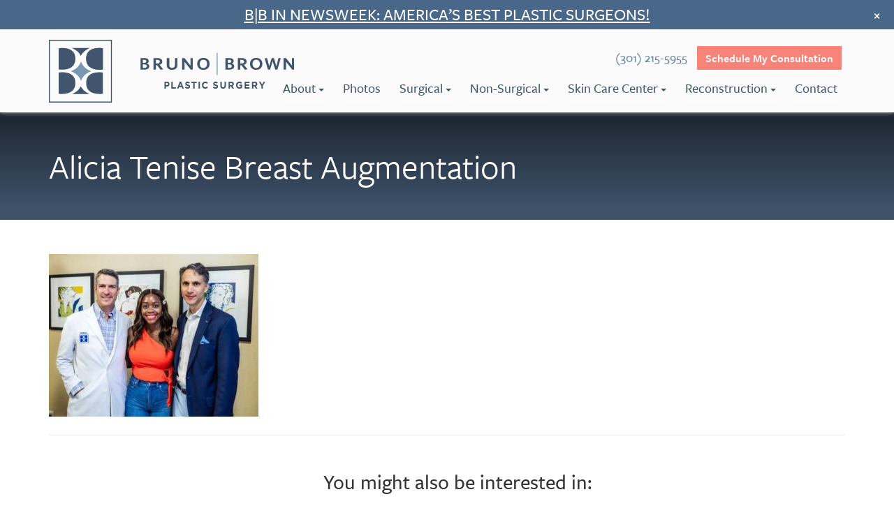

--- FILE ---
content_type: text/html; charset=UTF-8
request_url: https://www.brunobrownplasticsurgery.com/treatment/body-contouring-procedures/labiaplasty-dc/alicia-tenise-1-2/
body_size: 10556
content:
<!DOCTYPE html>
<html lang="en-US" prefix="og: https://ogp.me/ns#">
<head>
<meta charset="UTF-8">
	<meta name='viewport' content='width=device-width, maximum-scale=1.0, minimum-scale=1.0, initial-scale=1.0' />
<link rel="profile" href="http://gmpg.org/xfn/11">
  		<link rel="icon" type="image/png" href="/wp-content/themes/bbps/img/favicon.png">

<link rel="pingback" href="https://www.brunobrownplasticsurgery.com/xmlrpc.php">
<!--[if lt IE 9]>
<script src="https://www.brunobrownplasticsurgery.com/wp-content/themes/bbps/js/html5.js" type="text/javascript"></script>
<script src="//cdn.jsdelivr.net/respond/1.4.2/respond.min.js"></script>
<![endif]-->







	<style>img:is([sizes="auto" i], [sizes^="auto," i]) { contain-intrinsic-size: 3000px 1500px }</style>
	
<!-- Search Engine Optimization by Rank Math PRO - https://rankmath.com/ -->
<title>Alicia Tenise Breast Augmentation - Bruno|Brown Plastic Surgery</title><link rel="preload" href="/wp-content/themes/bbps/img/logo-blue.svg" as="image" fetchpriority="high" /><link rel="preload" href="https://www.brunobrownplasticsurgery.com/wp-content/uploads/2025/09/bb25-2.webp" as="image" fetchpriority="high" /><link rel="preload" href="https://www.brunobrownplasticsurgery.com/wp-content/uploads/2019/10/Alicia-Tenise-1-300x233.jpg" as="image" imagesrcset="https://www.brunobrownplasticsurgery.com/wp-content/uploads/2019/10/Alicia-Tenise-1-300x233.jpg 300w, https://www.brunobrownplasticsurgery.com/wp-content/uploads/2019/10/Alicia-Tenise-1.jpg 450w" imagesizes="(max-width: 300px) 100vw, 300px" fetchpriority="high" />
<meta name="robots" content="follow, noindex"/>
<meta property="og:locale" content="en_US" />
<meta property="og:type" content="article" />
<meta property="og:title" content="Alicia Tenise Breast Augmentation - Bruno|Brown Plastic Surgery" />
<meta property="og:url" content="https://www.brunobrownplasticsurgery.com/treatment/body-contouring-procedures/labiaplasty-dc/alicia-tenise-1-2/" />
<meta property="og:site_name" content="Bruno|Brown Plastic Surgery" />
<meta property="article:publisher" content="https://www.facebook.com/brunobrownplasticsurgery/" />
<meta property="og:updated_time" content="2020-03-12T19:41:34-04:00" />
<meta property="og:image" content="https://www.brunobrownplasticsurgery.com/wp-content/uploads/2019/10/Alicia-Tenise-1.jpg" />
<meta property="og:image:secure_url" content="https://www.brunobrownplasticsurgery.com/wp-content/uploads/2019/10/Alicia-Tenise-1.jpg" />
<meta property="og:image:width" content="450" />
<meta property="og:image:height" content="350" />
<meta property="og:image:alt" content="Alicia Tenise Breast Augmentation" />
<meta property="og:image:type" content="image/jpeg" />
<meta name="twitter:card" content="summary_large_image" />
<meta name="twitter:title" content="Alicia Tenise Breast Augmentation - Bruno|Brown Plastic Surgery" />
<meta name="twitter:site" content="@brunobrownps" />
<meta name="twitter:creator" content="@brunobrownps" />
<meta name="twitter:image" content="https://www.brunobrownplasticsurgery.com/wp-content/uploads/2019/10/Alicia-Tenise-1.jpg" />
<script type="application/ld+json" class="rank-math-schema-pro">{"@context":"https://schema.org","@graph":[{"@type":"Physician","name":"Bruno|Brown Plastic Surgery","medicalSpecialty":"Plastic Surgery","telephone":"+1(301) 215-5955","address":{"@type":"PostalAddress","addressLocality":"Chevy Chase","addressRegion":"MD","postalCode":"20815","streetAddress":"5454 Wisconsin Ave #1210","addressCountry":"US"},"areaServed":[{"@type":"City","name":"Washington, D.C.","sameAs":"https://en.wikipedia.org/wiki/Washington%2C_D.C."},{"@type":"City","name":"Tysons, Virginia","sameAs":"https://en.wikipedia.org/wiki/Glen_Burnie,_Maryland"},{"@type":"City","name":"Glen Burnie, Maryland"},{"@type":"City","name":"Bethesda, Maryland","sameAs":"https://en.wikipedia.org/wiki/Bethesda,_Maryland"},{"@type":"City","name":"Rockville, Maryland","sameAs":"https://en.wikipedia.org/wiki/Rockville,_Maryland"},{"@type":"City","name":"Potomac, Maryland","sameAS":"https://en.wikipedia.org/wiki/Potomac,_Maryland"},{"@type":"City","name":"McLean, Virginia","sameAs":"https://en.wikipedia.org/wiki/McLean,_Virginia"}],"location":[{"@type":"MedicalClinic","name":"Bruno|Brown Plastic Surgery","address":{"@type":"PostalAddress","addressLocality":"Chevy Chase","addressRegion":"MD","postalCode":"20815","streetAddress":"5454 Wisconsin Ave #1210","addressCountry":"US"},"telephone":"(301) 215-5955"},{"@type":"MedicalClinic","name":"Bruno|Brown Plastic Surgery","address":{"@type":"PostalAddress","addressLocality":"Tysons","addressRegion":"VA","postalCode":"22812","streetAddress":"8100 Boone Blvd Suite 720","addressCountry":"US"},"telephone":"(703) 454-5544"},{"@type":"MedicalClinic","name":"Bruno|Brown Plastic Surgery","address":{"@type":"PostalAddress","addressLocality":"Glen Burnie","addressRegion":"MD","postalCode":"21061","streetAddress":"203 Hospital Dr B100","addressCountry":"US"},"telephone":"(301) 215-5955"},{"@type":"MedicalClinic","name":"Bruno|Brown Plastic Surgery","address":{"@type":"PostalAddress","addressLocality":"Washington","addressRegion":"DC","postalCode":"20016","streetAddress":"5255 Loughboro Rd NW","addressCountry":"US"},"telephone":"(301) 215-5955"}],"aggregateRating":{"@type":"AggregateRating","ratingValue":"4.9","reviewCount":"69"}},{"@type":"Organization","@id":"https://www.brunobrownplasticsurgery.com/#organization","name":"Bruno|Brown Plastic Surgery","url":"https://www.brunobrownplasticsurgery.com","sameAs":["https://www.facebook.com/brunobrownplasticsurgery/","https://twitter.com/brunobrownps","https://www.instagram.com/brunobrownplasticsurgery/"],"logo":{"@type":"ImageObject","@id":"https://www.brunobrownplasticsurgery.com/#logo","url":"https://www.brunobrownplasticsurgery.com/wp-content/uploads/2022/12/BB-Logo.jpg","contentUrl":"https://www.brunobrownplasticsurgery.com/wp-content/uploads/2022/12/BB-Logo.jpg","caption":"Bruno|Brown Plastic Surgery","inLanguage":"en-US","width":"267","height":"265"}},{"@type":"WebSite","@id":"https://www.brunobrownplasticsurgery.com/#website","url":"https://www.brunobrownplasticsurgery.com","name":"Bruno|Brown Plastic Surgery","publisher":{"@id":"https://www.brunobrownplasticsurgery.com/#organization"},"inLanguage":"en-US"},{"@type":"WebPage","@id":"https://www.brunobrownplasticsurgery.com/treatment/body-contouring-procedures/labiaplasty-dc/alicia-tenise-1-2/#webpage","url":"https://www.brunobrownplasticsurgery.com/treatment/body-contouring-procedures/labiaplasty-dc/alicia-tenise-1-2/","name":"Alicia Tenise Breast Augmentation - Bruno|Brown Plastic Surgery","datePublished":"2019-10-23T10:48:54-04:00","dateModified":"2020-03-12T19:41:34-04:00","isPartOf":{"@id":"https://www.brunobrownplasticsurgery.com/#website"},"inLanguage":"en-US"}]}</script>
<!-- /Rank Math WordPress SEO plugin -->

<link rel="alternate" type="application/rss+xml" title="Bruno|Brown Plastic Surgery &raquo; Feed" href="https://www.brunobrownplasticsurgery.com/feed/" />
<link rel="alternate" type="application/rss+xml" title="Bruno|Brown Plastic Surgery &raquo; Comments Feed" href="https://www.brunobrownplasticsurgery.com/comments/feed/" />
<link rel='stylesheet' id='sbi_styles-css' href='https://www.brunobrownplasticsurgery.com/wp-content/plugins/instagram-feed/css/sbi-styles.min.css?ver=6.9.1' type='text/css' media='all' />
<link rel='stylesheet' id='wp-block-library-css' href='https://www.brunobrownplasticsurgery.com/wp-includes/css/dist/block-library/style.min.css?ver=6.8.3' type='text/css' media='all' />
<style id='classic-theme-styles-inline-css' type='text/css'>
/*! This file is auto-generated */
.wp-block-button__link{color:#fff;background-color:#32373c;border-radius:9999px;box-shadow:none;text-decoration:none;padding:calc(.667em + 2px) calc(1.333em + 2px);font-size:1.125em}.wp-block-file__button{background:#32373c;color:#fff;text-decoration:none}
</style>
<style id='global-styles-inline-css' type='text/css'>
:root{--wp--preset--aspect-ratio--square: 1;--wp--preset--aspect-ratio--4-3: 4/3;--wp--preset--aspect-ratio--3-4: 3/4;--wp--preset--aspect-ratio--3-2: 3/2;--wp--preset--aspect-ratio--2-3: 2/3;--wp--preset--aspect-ratio--16-9: 16/9;--wp--preset--aspect-ratio--9-16: 9/16;--wp--preset--color--black: #000000;--wp--preset--color--cyan-bluish-gray: #abb8c3;--wp--preset--color--white: #ffffff;--wp--preset--color--pale-pink: #f78da7;--wp--preset--color--vivid-red: #cf2e2e;--wp--preset--color--luminous-vivid-orange: #ff6900;--wp--preset--color--luminous-vivid-amber: #fcb900;--wp--preset--color--light-green-cyan: #7bdcb5;--wp--preset--color--vivid-green-cyan: #00d084;--wp--preset--color--pale-cyan-blue: #8ed1fc;--wp--preset--color--vivid-cyan-blue: #0693e3;--wp--preset--color--vivid-purple: #9b51e0;--wp--preset--gradient--vivid-cyan-blue-to-vivid-purple: linear-gradient(135deg,rgba(6,147,227,1) 0%,rgb(155,81,224) 100%);--wp--preset--gradient--light-green-cyan-to-vivid-green-cyan: linear-gradient(135deg,rgb(122,220,180) 0%,rgb(0,208,130) 100%);--wp--preset--gradient--luminous-vivid-amber-to-luminous-vivid-orange: linear-gradient(135deg,rgba(252,185,0,1) 0%,rgba(255,105,0,1) 100%);--wp--preset--gradient--luminous-vivid-orange-to-vivid-red: linear-gradient(135deg,rgba(255,105,0,1) 0%,rgb(207,46,46) 100%);--wp--preset--gradient--very-light-gray-to-cyan-bluish-gray: linear-gradient(135deg,rgb(238,238,238) 0%,rgb(169,184,195) 100%);--wp--preset--gradient--cool-to-warm-spectrum: linear-gradient(135deg,rgb(74,234,220) 0%,rgb(151,120,209) 20%,rgb(207,42,186) 40%,rgb(238,44,130) 60%,rgb(251,105,98) 80%,rgb(254,248,76) 100%);--wp--preset--gradient--blush-light-purple: linear-gradient(135deg,rgb(255,206,236) 0%,rgb(152,150,240) 100%);--wp--preset--gradient--blush-bordeaux: linear-gradient(135deg,rgb(254,205,165) 0%,rgb(254,45,45) 50%,rgb(107,0,62) 100%);--wp--preset--gradient--luminous-dusk: linear-gradient(135deg,rgb(255,203,112) 0%,rgb(199,81,192) 50%,rgb(65,88,208) 100%);--wp--preset--gradient--pale-ocean: linear-gradient(135deg,rgb(255,245,203) 0%,rgb(182,227,212) 50%,rgb(51,167,181) 100%);--wp--preset--gradient--electric-grass: linear-gradient(135deg,rgb(202,248,128) 0%,rgb(113,206,126) 100%);--wp--preset--gradient--midnight: linear-gradient(135deg,rgb(2,3,129) 0%,rgb(40,116,252) 100%);--wp--preset--font-size--small: 13px;--wp--preset--font-size--medium: 20px;--wp--preset--font-size--large: 36px;--wp--preset--font-size--x-large: 42px;--wp--preset--spacing--20: 0.44rem;--wp--preset--spacing--30: 0.67rem;--wp--preset--spacing--40: 1rem;--wp--preset--spacing--50: 1.5rem;--wp--preset--spacing--60: 2.25rem;--wp--preset--spacing--70: 3.38rem;--wp--preset--spacing--80: 5.06rem;--wp--preset--shadow--natural: 6px 6px 9px rgba(0, 0, 0, 0.2);--wp--preset--shadow--deep: 12px 12px 50px rgba(0, 0, 0, 0.4);--wp--preset--shadow--sharp: 6px 6px 0px rgba(0, 0, 0, 0.2);--wp--preset--shadow--outlined: 6px 6px 0px -3px rgba(255, 255, 255, 1), 6px 6px rgba(0, 0, 0, 1);--wp--preset--shadow--crisp: 6px 6px 0px rgba(0, 0, 0, 1);}:where(.is-layout-flex){gap: 0.5em;}:where(.is-layout-grid){gap: 0.5em;}body .is-layout-flex{display: flex;}.is-layout-flex{flex-wrap: wrap;align-items: center;}.is-layout-flex > :is(*, div){margin: 0;}body .is-layout-grid{display: grid;}.is-layout-grid > :is(*, div){margin: 0;}:where(.wp-block-columns.is-layout-flex){gap: 2em;}:where(.wp-block-columns.is-layout-grid){gap: 2em;}:where(.wp-block-post-template.is-layout-flex){gap: 1.25em;}:where(.wp-block-post-template.is-layout-grid){gap: 1.25em;}.has-black-color{color: var(--wp--preset--color--black) !important;}.has-cyan-bluish-gray-color{color: var(--wp--preset--color--cyan-bluish-gray) !important;}.has-white-color{color: var(--wp--preset--color--white) !important;}.has-pale-pink-color{color: var(--wp--preset--color--pale-pink) !important;}.has-vivid-red-color{color: var(--wp--preset--color--vivid-red) !important;}.has-luminous-vivid-orange-color{color: var(--wp--preset--color--luminous-vivid-orange) !important;}.has-luminous-vivid-amber-color{color: var(--wp--preset--color--luminous-vivid-amber) !important;}.has-light-green-cyan-color{color: var(--wp--preset--color--light-green-cyan) !important;}.has-vivid-green-cyan-color{color: var(--wp--preset--color--vivid-green-cyan) !important;}.has-pale-cyan-blue-color{color: var(--wp--preset--color--pale-cyan-blue) !important;}.has-vivid-cyan-blue-color{color: var(--wp--preset--color--vivid-cyan-blue) !important;}.has-vivid-purple-color{color: var(--wp--preset--color--vivid-purple) !important;}.has-black-background-color{background-color: var(--wp--preset--color--black) !important;}.has-cyan-bluish-gray-background-color{background-color: var(--wp--preset--color--cyan-bluish-gray) !important;}.has-white-background-color{background-color: var(--wp--preset--color--white) !important;}.has-pale-pink-background-color{background-color: var(--wp--preset--color--pale-pink) !important;}.has-vivid-red-background-color{background-color: var(--wp--preset--color--vivid-red) !important;}.has-luminous-vivid-orange-background-color{background-color: var(--wp--preset--color--luminous-vivid-orange) !important;}.has-luminous-vivid-amber-background-color{background-color: var(--wp--preset--color--luminous-vivid-amber) !important;}.has-light-green-cyan-background-color{background-color: var(--wp--preset--color--light-green-cyan) !important;}.has-vivid-green-cyan-background-color{background-color: var(--wp--preset--color--vivid-green-cyan) !important;}.has-pale-cyan-blue-background-color{background-color: var(--wp--preset--color--pale-cyan-blue) !important;}.has-vivid-cyan-blue-background-color{background-color: var(--wp--preset--color--vivid-cyan-blue) !important;}.has-vivid-purple-background-color{background-color: var(--wp--preset--color--vivid-purple) !important;}.has-black-border-color{border-color: var(--wp--preset--color--black) !important;}.has-cyan-bluish-gray-border-color{border-color: var(--wp--preset--color--cyan-bluish-gray) !important;}.has-white-border-color{border-color: var(--wp--preset--color--white) !important;}.has-pale-pink-border-color{border-color: var(--wp--preset--color--pale-pink) !important;}.has-vivid-red-border-color{border-color: var(--wp--preset--color--vivid-red) !important;}.has-luminous-vivid-orange-border-color{border-color: var(--wp--preset--color--luminous-vivid-orange) !important;}.has-luminous-vivid-amber-border-color{border-color: var(--wp--preset--color--luminous-vivid-amber) !important;}.has-light-green-cyan-border-color{border-color: var(--wp--preset--color--light-green-cyan) !important;}.has-vivid-green-cyan-border-color{border-color: var(--wp--preset--color--vivid-green-cyan) !important;}.has-pale-cyan-blue-border-color{border-color: var(--wp--preset--color--pale-cyan-blue) !important;}.has-vivid-cyan-blue-border-color{border-color: var(--wp--preset--color--vivid-cyan-blue) !important;}.has-vivid-purple-border-color{border-color: var(--wp--preset--color--vivid-purple) !important;}.has-vivid-cyan-blue-to-vivid-purple-gradient-background{background: var(--wp--preset--gradient--vivid-cyan-blue-to-vivid-purple) !important;}.has-light-green-cyan-to-vivid-green-cyan-gradient-background{background: var(--wp--preset--gradient--light-green-cyan-to-vivid-green-cyan) !important;}.has-luminous-vivid-amber-to-luminous-vivid-orange-gradient-background{background: var(--wp--preset--gradient--luminous-vivid-amber-to-luminous-vivid-orange) !important;}.has-luminous-vivid-orange-to-vivid-red-gradient-background{background: var(--wp--preset--gradient--luminous-vivid-orange-to-vivid-red) !important;}.has-very-light-gray-to-cyan-bluish-gray-gradient-background{background: var(--wp--preset--gradient--very-light-gray-to-cyan-bluish-gray) !important;}.has-cool-to-warm-spectrum-gradient-background{background: var(--wp--preset--gradient--cool-to-warm-spectrum) !important;}.has-blush-light-purple-gradient-background{background: var(--wp--preset--gradient--blush-light-purple) !important;}.has-blush-bordeaux-gradient-background{background: var(--wp--preset--gradient--blush-bordeaux) !important;}.has-luminous-dusk-gradient-background{background: var(--wp--preset--gradient--luminous-dusk) !important;}.has-pale-ocean-gradient-background{background: var(--wp--preset--gradient--pale-ocean) !important;}.has-electric-grass-gradient-background{background: var(--wp--preset--gradient--electric-grass) !important;}.has-midnight-gradient-background{background: var(--wp--preset--gradient--midnight) !important;}.has-small-font-size{font-size: var(--wp--preset--font-size--small) !important;}.has-medium-font-size{font-size: var(--wp--preset--font-size--medium) !important;}.has-large-font-size{font-size: var(--wp--preset--font-size--large) !important;}.has-x-large-font-size{font-size: var(--wp--preset--font-size--x-large) !important;}
:where(.wp-block-post-template.is-layout-flex){gap: 1.25em;}:where(.wp-block-post-template.is-layout-grid){gap: 1.25em;}
:where(.wp-block-columns.is-layout-flex){gap: 2em;}:where(.wp-block-columns.is-layout-grid){gap: 2em;}
:root :where(.wp-block-pullquote){font-size: 1.5em;line-height: 1.6;}
</style>
<link rel='stylesheet' id='_s-style-css' href='https://www.brunobrownplasticsurgery.com/wp-content/cache/autoptimize/autoptimize_single_0cac9153f175e43df4a1c8b14eca92d5.php?ver=6.8.3' type='text/css' media='all' />
<link rel='stylesheet' id='wp-pagenavi-css' href='https://www.brunobrownplasticsurgery.com/wp-content/cache/autoptimize/autoptimize_single_73d29ecb3ae4eb2b78712fab3a46d32d.php?ver=2.70' type='text/css' media='all' />
<script type="text/javascript" src="https://www.brunobrownplasticsurgery.com/wp-includes/js/jquery/jquery.min.js?ver=3.7.1" id="jquery-core-js"></script>
<script type="text/javascript" src="https://www.brunobrownplasticsurgery.com/wp-includes/js/jquery/jquery-migrate.min.js?ver=3.4.1" id="jquery-migrate-js"></script>
<script type="text/javascript" src="https://www.brunobrownplasticsurgery.com/wp-content/themes/bbps/js/jquery-migrate-1.4.1-wp.js?ver=1.1" id="script4-js"></script>
<style type="text/css">.recentcomments a{display:inline !important;padding:0 !important;margin:0 !important;}</style><noscript><style>.perfmatters-lazy[data-src]{display:none !important;}</style></noscript>
<script src="/wp-content/themes/bbps/js/navigation.js"></script>

<!-- Global site tag (gtag.js) - Google Analytics -->
<script async src="https://www.googletagmanager.com/gtag/js?id=G-23W64WYKW7"></script>
<script>
window.dataLayer = window.dataLayer || [];
function gtag(){dataLayer.push(arguments);}
gtag('js', new Date());

gtag('config', 'G-23W64WYKW7');
</script>


<link rel="stylesheet" href="https://www.brunobrownplasticsurgery.com/wp-content/cache/autoptimize/autoptimize_single_93a9b56a067bd4a589da2dff903dc785.php" />
<link rel="stylesheet" href="https://use.typekit.net/fii1rbf.css">



<script type="text/javascript">
		setTimeout(function(){var a=document.createElement("script");
		var b=document.getElementsByTagName("script")[0];
		a.src=document.location.protocol+"//script.crazyegg.com/pages/scripts/0048/0494.js?"+Math.floor(new Date().getTime()/3600000);
		a.async=true;a.type="text/javascript";b.parentNode.insertBefore(a,b)}, 1);
		</script>
		
		<!-- Facebook Pixel Code -->
		<script>
		!function(f,b,e,v,n,t,s)
		{if(f.fbq)return;n=f.fbq=function(){n.callMethod?n.callMethod.apply(n,arguments):n.queue.push(arguments)};
		if(!f._fbq)f._fbq=n;n.push=n;n.loaded=!0;n.version='2.0';
		n.queue=[];t=b.createElement(e);t.async=!0;
		t.src=v;s=b.getElementsByTagName(e)[0];
		s.parentNode.insertBefore(t,s)}(window,document,'script','https://connect.facebook.net/en_US/fbevents.js');
		fbq('init', '743766736140321');
		fbq('track', 'PageView');
		</script>
		<noscript><img height="1" width="1" src="https://www.facebook.com/tr?id=743766736140321&ev=PageView&noscript=1"/></noscript>
		<!-- End Facebook Pixel Code -->
		
	</head>
	
	

<body class="attachment wp-singular attachment-template-default single single-attachment postid-4040 attachmentid-4040 attachment-jpeg wp-theme-bbps">
<script>
	  (function(i,s,o,g,r,a,m){i['GoogleAnalyticsObject']=r;i[r]=i[r]||function(){
	  (i[r].q=i[r].q||[]).push(arguments)},i[r].l=1*new Date();a=s.createElement(o),
	  m=s.getElementsByTagName(o)[0];a.async=1;a.src=g;m.parentNode.insertBefore(a,m)
	  })(window,document,'script','https://www.google-analytics.com/analytics.js','ga');
	
	  ga('create', 'UA-83351706-1', 'auto');
	  ga('send', 'pageview');
	
	</script>




	
	<header id="masthead" role="banner">
			<a class="skip-link screen-reader-text" href="#content">Skip to content</a>
		
		
		<div class="site-header">
		
			
	<div class="pbanner" id="popupDiv"><h3><span style="text-decoration: underline;"><a href="https://www.brunobrownplasticsurgery.com/dr-bruno-voted-one-of-newsweeks-2025-americas-best-plastic-surgeons/">B|B in Newsweek: America’s Best Plastic Surgeons!</a></span></h3>
	
	<span class="closebtn"><a href="JavaScript:void(0)" id="close">&times;</a></span>
	
	</div>
	
	<script type="text/javascript">
		
		jQuery(document).ready(function() {

		  // If the 'hide cookie is not set we show the message
		  if (!readCookie('hide')) {
		    jQuery('#popupDiv').show();
		  }
		
		  // Add the event that closes the popup and sets the cookie that tells us to
		  // not show it again until one day has passed.
		  jQuery('#close').click(function() {
		    jQuery('#popupDiv').hide();
			jQuery(".page-offset").removeClass("page-offset-banner");
		    createCookie('hide', true, 1)
		    return false;
		  });
		
		});
		
		// ---
		// And some generic cookie logic
		// ---
		function createCookie(name,value,days) {
		  if (days) {
		    var date = new Date();
		    date.setTime(date.getTime()+(days*24*60*60*1000));
		    var expires = "; expires="+date.toGMTString();
		  }
		  else var expires = "";
		  document.cookie = name+"="+value+expires+"; path=/";
		}
		
		function readCookie(name) {
		  var nameEQ = name + "=";
		  var ca = document.cookie.split(';');
		  for(var i=0;i < ca.length;i++) {
		    var c = ca[i];
		    while (c.charAt(0)==' ') c = c.substring(1,c.length);
		    if (c.indexOf(nameEQ) == 0) return c.substring(nameEQ.length,c.length);
		  }
		  return null;
		}
		
		function eraseCookie(name) {
		  createCookie(name,"",-1);
		}
		
	</script>
	
	

	



<div class="mobile-prenav visible-xs">
			<ul class="list-inline">
				<li><a href="/contact/" class="btn-header-coral">Schedule My Consultation</a></li>
				<li class="hsep">|</li>
				<li><a href="tel:+13012155955">(301) 215-5955</a></li>
			</ul>
			
		</div>
		



		<div class="container"><div class="row">
		<div class="col-sm-12">
		
		<div class="site-branding">
			<a href="/" tabindex="2">
				<img data-perfmatters-preload src="/wp-content/themes/bbps/img/logo-blue.svg" alt="Home" />
			</a>
		</div><!-- .site-branding -->
		
		
		<div class="pre-nav">
			
			<ul class="list-inline">
				<li>(301) 215-5955</li>
				<li><a href="/contact/" class="btn-header-coral">Schedule My Consultation</a></li>
			</ul>
			
		</div>
		
		
		<nav id="mm" class="nav-desktop" role="navigation">
			
			<ul>
            
				<li><a tabindex="3" href="#" class="l1-about" onclick="toggler('mw-about');" role="menuitem" aria-haspopup="true" aria-expanded="true">About<span class="caret"></span></a></li>
			
				<li><a tabindex="4" href="/photos/" class="l1-photos">Photos</a></li>

			
				<li><a tabindex="5" href="#" class="l1-surgical" onclick="toggler('mw-surgical');" role="menuitem" aria-haspopup="true" aria-expanded="true">Surgical<span class="caret"></span></a></li>
				
				
				<li><a tabindex="6" href="#" class="l1-nonsurgical" onclick="toggler('mw-nonsurgical');" role="menuitem" aria-haspopup="true" aria-expanded="true">Non-Surgical<span class="caret"></span></a></li>
				
				<li><a tabindex="7" href="#" class="l1-skincare" onclick="toggler('mw-skincare');" role="menuitem" aria-haspopup="true" aria-expanded="true">Skin Care Center<span class="caret"></span></a></li>
				
				<li><a tabindex="8" href="#" class="l1-reconstruction" onclick="toggler('mw-reconstruction');" role="menuitem" aria-haspopup="true" aria-expanded="true">Reconstruction<span class="caret"></span></a></li>							
			
				<li><a tabindex="9" href="/contact/" class="l1-contact">Contact</a></li>
				
			
			
			</ul>
			
			
			

		</nav><!-- #site-navigation -->
		
		



	
		
		</div>
		</div></div>
		
		<div class="menuwrap" id="mw-about" >
							<div class="container">
								<div class="row">
									
									<div class="col-lg-4  col-lg-offset-4 col-sm-12">
										
																				<div class="mm-header">About Us</div>
												
											<div class="mm-sidebar-item"><a href="/about/meet-the-team/" tabindex="4">Meet The Team</a></div>
												
											<div class="mm-sidebar-item"><a href="https://www.brunobrownplasticsurgery.com/about/private-onsite-operating-room/" tabindex="4">Private Operating Room</a></div>
												
											<div class="mm-sidebar-item"><a href="/about/awards-press/" tabindex="4">Awards & Press</a></div>
												
											<div class="mm-sidebar-item"><a href="/blog/" tabindex="4">Blog</a></div>
												
											<div class="mm-sidebar-item"><a href="/about/reviews/" tabindex="4">Reviews</a></div>
												
											<div class="mm-sidebar-item"><a href="/patient-resources/" tabindex="4">Patient Resources</a></div>
																			
									</div>
									
									<div class="col-lg-4 visible-lg">
									
									<img data-perfmatters-preload src="https://www.brunobrownplasticsurgery.com/wp-content/uploads/2025/09/bb25-2.webp" width="100%" style="margin-top: 20px; margin-bottom: 10px;" alt="Voted Top Plastic Surgeons in Washington DC and Northern Virginia" />
									
									<b>Voted <span style="text-decoration: underline;"><a href="https://www.brunobrownplasticsurgery.com/recognized-as-northern-virginia-magazine-top-docs-again/">Northern Virginia Mag Top Docs</a></span> + <a href="https://www.brunobrownplasticsurgery.com/dr-brown-named-2023-top-doctor-by-washingtonian-magazine/"><span style="text-decoration: underline;">Washingtonian Top Docs!</span></a> </b>
									</div>
									
								</div></div></div>
								


		
		
							
			<div class="menuwrap" id="mw-surgical">
							<div class="container">
									<div class="row">
									<div class="col-lg-9 col-lg-offset-3">
									
									<div class="row">									
									<div class="col-sm-12">
									
									<div class="mm-header" style="margin-bottom: 15px;">Surgical</div>

									
									<div class="row">
																											<div class="col-sm-4">
										<a href="/treatment/breast-surgery-procedures/" class="mm-sidebar-title">Breast</a>
																																<div class="mm-sidebar-item"><a href="/treatment/breast-surgery-procedures/breast-augmentation/">Breast Augmentation</a></div>
																						<div class="mm-sidebar-item"><a href="/treatment/breast-surgery-procedures/breast-augmentation-fat-grafting/">Breast Augmentation with Fat Grafting</a></div>
																						<div class="mm-sidebar-item"><a href="/treatment/breast-surgery-procedures/breast-lift/">Breast Lift</a></div>
																						<div class="mm-sidebar-item"><a href="/treatment/breast-surgery-procedures/breast-reduction/">Breast Reduction</a></div>
																						<div class="mm-sidebar-item"><a href="/treatment/breast-surgery-procedures/male-breast-reduction/">Male Breast Reduction (Gynecomastia)</a></div>
																						<div class="mm-sidebar-item"><a href="/treatment/repair-healing/breast-reconstruction/">Breast Reconstruction</a></div>
																																	</div>
																		<div class="col-sm-4">
										<a href="/treatment/body-contouring-procedures/" class="mm-sidebar-title">Body</a>
																																<div class="mm-sidebar-item"><a href="/treatment/body-contouring-procedures/tummy-tuck/">Tummy Tuck</a></div>
																						<div class="mm-sidebar-item"><a href="/treatment/body-contouring-procedures/mommy-makeover/">Mommy Makeover</a></div>
																						<div class="mm-sidebar-item"><a href="/treatment/body-contouring-procedures/liposuction/">Liposuction</a></div>
																						<div class="mm-sidebar-item"><a href="/treatment/body-contouring-procedures/fat-grafting/">Fat Grafting</a></div>
																						<div class="mm-sidebar-item"><a href="/treatment/body-contouring-procedures/brazilian-butt-lift/">Brazilian Butt Lift</a></div>
																						<div class="mm-sidebar-item"><a href="/treatment/body-contouring-procedures/labiaplasty-dc/">Labiaplasty</a></div>
																						<div class="mm-sidebar-item"><a href="/treatment/body-contouring-procedures/arm-lift/">Arm Lift</a></div>
																						<div class="mm-sidebar-item"><a href="/treatment/body-contouring-procedures/thigh-lift/">Thigh Lift</a></div>
																																	</div>
																		<div class="col-sm-4">
										<a href="/treatment/facial-procedures/" class="mm-sidebar-title">Face</a>
																																<div class="mm-sidebar-item"><a href="/treatment/facial-procedures/blepharoplasty/">Blepharoplasty (Eyelid Surgery)</a></div>
																						<div class="mm-sidebar-item"><a href="/treatment/facial-procedures/brow-lift/">Brow Lift</a></div>
																						<div class="mm-sidebar-item"><a href="/treatment/facial-procedures/cheek-augmentation/">Cheek Augmentation</a></div>
																						<div class="mm-sidebar-item"><a href="/treatment/facial-procedures/facelift-procedure/">Facelift Procedure</a></div>
																						<div class="mm-sidebar-item"><a href="/treatment/facial-procedures/neck-lift-washington-dc/">Neck Lift</a></div>
																						<div class="mm-sidebar-item"><a href="/treatment/facial-procedures/otoplasty/">Otoplasty (Ear Pinning)</a></div>
																						<div class="mm-sidebar-item"><a href="/treatment/facial-procedures/rhinoplasty/">Rhinoplasty (Nose Surgery)</a></div>
																																	</div>
																										</div>
									</div></div>
									</div></div></div></div>
							
		<div class="menuwrap" id="mw-nonsurgical">
							<div class="container">
									<div class="row">
									<div class="col-lg-6 col-lg-offset-6">
									
									<div class="row">									
									<div class="col-sm-12">
									
									<div class="mm-header" style="margin-bottom: 15px;">Non-Surgical</div>

									
									<div class="row">
																											<div class="col-sm-6">
										<a href="/treatment/in-office-body/" class="mm-sidebar-title">Body</a>
																																<div class="mm-sidebar-item"><a href="/treatment/in-office-body/sculpsure/">SculpSure</a></div>
																						<div class="mm-sidebar-item"><a href="/treatment/in-office-body/semaglutide-weight-loss/">Semaglutide for Weight Loss</a></div>
																																	</div>
																		<div class="col-sm-6">
										<a href="/treatment/face/" class="mm-sidebar-title">Face</a>
																																<div class="mm-sidebar-item"><a href="/treatment/face/prp-injections/">PRP Injections</a></div>
																						<div class="mm-sidebar-item"><a href="/treatment/face/kybella-injection-double-chin-reduction/">Kybella Injection (Double-Chin Reduction)</a></div>
																						<div class="mm-sidebar-item"><a href="/treatment/face/laser-skin-resurfacing/">Laser Skin Resurfacing</a></div>
																						<div class="mm-sidebar-item"><a href="/treatment/face/botox-cosmetic/">Botox Cosmetic</a></div>
																						<div class="mm-sidebar-item"><a href="/treatment/anti-aging/dermal-fillers/">Injectables/Dermal Fillers</a></div>
																						<div class="mm-sidebar-item"><a href="/treatment/anti-aging/">Skin Care Center</a></div>
																																	</div>
																										</div>
									</div></div>
									</div></div></div></div> 
						
					
				<div class="menuwrap" id="mw-skincare">
							<div class="container">
									<div class="row">
									<div class="col-lg-4 col-lg-offset-8">
									
									<div class="row">									
									<div class="col-sm-12">									
									
																			<div class="mm-header" style="margin-bottom: 15px;">Skin Care Center</div>
												
											<div class="mm-sidebar-item"><a href="/skincare/"  tabindex="4">Skin Care Services</a></div>
												
											<div class="mm-sidebar-item"><a href="/treatment/anti-aging/meliarf-radio-frequency-microneedling/"  tabindex="4">MeliaRF</a></div>
												
											<div class="mm-sidebar-item"><a href="/treatment/anti-aging/micro-needling/"  tabindex="4">Micro-Needling (w/ PRP)</a></div>
												
											<div class="mm-sidebar-item"><a href="/treatment/anti-aging/intense-pulsated-light-treatment/"  tabindex="4">Intense Pulsed Light Treatment – IPL</a></div>
												
											<div class="mm-sidebar-item"><a href="/treatment/anti-aging/dc-hydrafacial-treatment/"  tabindex="4">HydraFacial Treatment</a></div>
												
											<div class="mm-sidebar-item"><a href="/treatment/anti-aging/perfect-derma-chemical-peel/"  tabindex="4">Perfect Derma Chemical Peel</a></div>
												
											<div class="mm-sidebar-item"><a href="/treatment/anti-aging/chemical-peels/"  tabindex="4">Chemical Peels & Facials</a></div>
												
											<div class="mm-sidebar-item"><a href="https://zoskinhealth.com/?practice-ref=2543&practice-name=Bruno+Brown+Plastic+Surgery" target="_blank" tabindex="4">Shop Products Online</a></div>
																												</div></div>
									
									
									
									</div></div></div></div>



					<div class="menuwrap" id="mw-reconstruction">
							<div class="container">
									<div class="row">
									<div class="col-lg-4 col-lg-offset-8">
									
									<div class="row">									
									<div class="col-sm-12">									
									
																			<div class="mm-header" style="margin-bottom: 15px;">Reconstruction</div>
												
											<div class="mm-sidebar-item"><a href="/treatment/repair-healing/breast-reconstruction/" tabindex="4">Breast Reconstruction</a></div>
												
											<div class="mm-sidebar-item"><a href="/treatment/repair-healing/diep-flap-breast-reconstruction/" tabindex="4">DIEP (Perforator) Flap Breast Reconstruction</a></div>
												
											<div class="mm-sidebar-item"><a href="/treatment/repair-healing/muscle-animation/" tabindex="4">Muscle Animation</a></div>
												
											<div class="mm-sidebar-item"><a href="/treatment/repair-healing/pre-pectoral-breast-reconstruction/" tabindex="4">Pre-Pectoral (Over-the-Muscle) Breast Reconstruction</a></div>
												
											<div class="mm-sidebar-item"><a href="/treatment/repair-healing/scar-revision/" tabindex="4">Scar Revision</a></div>
												
											<div class="mm-sidebar-item"><a href="/treatment/repair-healing/skin-cancer-surgery/" tabindex="4">Skin Cancer Surgery</a></div>
												
											<div class="mm-sidebar-item"><a href="/treatment/repair-healing/skin-grafting/" tabindex="4">Skin Grafting</a></div>
																												</div></div>
																		
									
									</div></div></div></div>
																		
	
				
				
		</div>
	</div>
	

		
		
	
	<!-- START MOBILE NAV -->
	
	<nav id="mobile-navigation" class="main-navigation navbar navbar-default nav-mobile">
            <div class="navbar-header">
                <button type="button" class="navbar-toggle" data-toggle="collapse" data-target="#navbar-collapse-main">
                    <span class="sr-only">Toggle navigation</span>
                    <span class="icon-bar"></span>
                    <span class="icon-bar"></span>
                    <span class="icon-bar"></span>
                </button>
                <!--<a class="navbar-brand" href="#">Brand</a>-->
            </div>

            <div class="collapse navbar-collapse" id="navbar-collapse-main">
	            <ul class="nav navbar-nav">
					
					<li><a href="/">Home</a></li>
					
					<li><a href="#" class="dropdown-toggle" data-toggle="dropdown" data-target="#">About <b class="caret"></b></a>
							<ul class="dropdown-menu dd-l2">
																																<li><a href="/about/meet-the-team/">Meet The Team</a></li>
																							<li><a href="https://www.brunobrownplasticsurgery.com/about/private-onsite-operating-room/">Private Operating Room</a></li>
																							<li><a href="/about/awards-press/">Awards & Press</a></li>
																							<li><a href="/blog/">Blog</a></li>
																							<li><a href="/about/reviews/">Reviews</a></li>
																							<li><a href="/patient-resources/">Patient Resources</a></li>
																												</ul>
					</li>
								
					
						<li><a href="/photos/">Photos</a></li>
					
					<li class="menu-item menu-item-type-post_type menu-item-object-page menu-item-has-children dropdown "><a href="#" class="dropdown-toggle" data-toggle="dropdown" data-target="#">Surgical <b class="caret"></b></a>
						
						<ul class="dropdown-menu dd-l2">
															<li class="menu-item menu-item-type-post_type menu-item-object-page menu-item-has-children dropdown-submenu "><a href="/treatment/breast-surgery-procedures/" class="dropdown-toggle" data-toggle="dropdown" data-target="#">Breast</a>
								<ul class="dropdown-menu dd-l3">
																		<li class="menu-item menu-item-type-post_type menu-item-object-page "><a href="/treatment/breast-surgery-procedures/breast-augmentation/">Breast Augmentation</a></li>								
																	<li class="menu-item menu-item-type-post_type menu-item-object-page "><a href="/treatment/breast-surgery-procedures/breast-augmentation-fat-grafting/">Breast Augmentation with Fat Grafting</a></li>								
																	<li class="menu-item menu-item-type-post_type menu-item-object-page "><a href="/treatment/breast-surgery-procedures/breast-lift/">Breast Lift</a></li>								
																	<li class="menu-item menu-item-type-post_type menu-item-object-page "><a href="/treatment/breast-surgery-procedures/breast-reduction/">Breast Reduction</a></li>								
																	<li class="menu-item menu-item-type-post_type menu-item-object-page "><a href="/treatment/breast-surgery-procedures/male-breast-reduction/">Male Breast Reduction (Gynecomastia)</a></li>								
																	<li class="menu-item menu-item-type-post_type menu-item-object-page "><a href="/treatment/repair-healing/breast-reconstruction/">Breast Reconstruction</a></li>								
								</ul>
																	</li>
															<li class="menu-item menu-item-type-post_type menu-item-object-page menu-item-has-children dropdown-submenu "><a href="/treatment/body-contouring-procedures/" class="dropdown-toggle" data-toggle="dropdown" data-target="#">Body</a>
								<ul class="dropdown-menu dd-l3">
																		<li class="menu-item menu-item-type-post_type menu-item-object-page "><a href="/treatment/body-contouring-procedures/tummy-tuck/">Tummy Tuck</a></li>								
																	<li class="menu-item menu-item-type-post_type menu-item-object-page "><a href="/treatment/body-contouring-procedures/mommy-makeover/">Mommy Makeover</a></li>								
																	<li class="menu-item menu-item-type-post_type menu-item-object-page "><a href="/treatment/body-contouring-procedures/liposuction/">Liposuction</a></li>								
																	<li class="menu-item menu-item-type-post_type menu-item-object-page "><a href="/treatment/body-contouring-procedures/fat-grafting/">Fat Grafting</a></li>								
																	<li class="menu-item menu-item-type-post_type menu-item-object-page "><a href="/treatment/body-contouring-procedures/brazilian-butt-lift/">Brazilian Butt Lift</a></li>								
																	<li class="menu-item menu-item-type-post_type menu-item-object-page "><a href="/treatment/body-contouring-procedures/labiaplasty-dc/">Labiaplasty</a></li>								
																	<li class="menu-item menu-item-type-post_type menu-item-object-page "><a href="/treatment/body-contouring-procedures/arm-lift/">Arm Lift</a></li>								
																	<li class="menu-item menu-item-type-post_type menu-item-object-page "><a href="/treatment/body-contouring-procedures/thigh-lift/">Thigh Lift</a></li>								
								</ul>
																	</li>
															<li class="menu-item menu-item-type-post_type menu-item-object-page menu-item-has-children dropdown-submenu "><a href="/treatment/facial-procedures/" class="dropdown-toggle" data-toggle="dropdown" data-target="#">Face</a>
								<ul class="dropdown-menu dd-l3">
																		<li class="menu-item menu-item-type-post_type menu-item-object-page "><a href="/treatment/facial-procedures/blepharoplasty/">Blepharoplasty (Eyelid Surgery)</a></li>								
																	<li class="menu-item menu-item-type-post_type menu-item-object-page "><a href="/treatment/facial-procedures/brow-lift/">Brow Lift</a></li>								
																	<li class="menu-item menu-item-type-post_type menu-item-object-page "><a href="/treatment/facial-procedures/cheek-augmentation/">Cheek Augmentation</a></li>								
																	<li class="menu-item menu-item-type-post_type menu-item-object-page "><a href="/treatment/facial-procedures/facelift-procedure/">Facelift Procedure</a></li>								
																	<li class="menu-item menu-item-type-post_type menu-item-object-page "><a href="/treatment/facial-procedures/neck-lift-washington-dc/">Neck Lift</a></li>								
																	<li class="menu-item menu-item-type-post_type menu-item-object-page "><a href="/treatment/facial-procedures/otoplasty/">Otoplasty (Ear Pinning)</a></li>								
																	<li class="menu-item menu-item-type-post_type menu-item-object-page "><a href="/treatment/facial-procedures/rhinoplasty/">Rhinoplasty (Nose Surgery)</a></li>								
								</ul>
																	</li>
													</ul>
												</li>
						
					<li class="menu-item menu-item-type-post_type menu-item-object-page menu-item-has-children dropdown "><a href="#" class="dropdown-toggle" data-toggle="dropdown" data-target="#">Non-Surgical <b class="caret"></b></a>
						
						<ul class="dropdown-menu dd-l2">
															<li class="menu-item menu-item-type-post_type menu-item-object-page menu-item-has-children dropdown-submenu "><a href="/treatment/in-office-body/" class="dropdown-toggle" data-toggle="dropdown" data-target="#">Body</a>
								<ul class="dropdown-menu dd-l3">
																		<li class="menu-item menu-item-type-post_type menu-item-object-page "><a href="/treatment/in-office-body/sculpsure/">SculpSure</a></li>								
																	<li class="menu-item menu-item-type-post_type menu-item-object-page "><a href="/treatment/in-office-body/semaglutide-weight-loss/">Semaglutide for Weight Loss</a></li>								
								</ul>
																	</li>
															<li class="menu-item menu-item-type-post_type menu-item-object-page menu-item-has-children dropdown-submenu "><a href="/treatment/face/" class="dropdown-toggle" data-toggle="dropdown" data-target="#">Face</a>
								<ul class="dropdown-menu dd-l3">
																		<li class="menu-item menu-item-type-post_type menu-item-object-page "><a href="/treatment/face/prp-injections/">PRP Injections</a></li>								
																	<li class="menu-item menu-item-type-post_type menu-item-object-page "><a href="/treatment/face/kybella-injection-double-chin-reduction/">Kybella Injection (Double-Chin Reduction)</a></li>								
																	<li class="menu-item menu-item-type-post_type menu-item-object-page "><a href="/treatment/face/laser-skin-resurfacing/">Laser Skin Resurfacing</a></li>								
																	<li class="menu-item menu-item-type-post_type menu-item-object-page "><a href="/treatment/face/botox-cosmetic/">Botox Cosmetic</a></li>								
																	<li class="menu-item menu-item-type-post_type menu-item-object-page "><a href="/treatment/anti-aging/dermal-fillers/">Injectables/Dermal Fillers</a></li>								
																	<li class="menu-item menu-item-type-post_type menu-item-object-page "><a href="/treatment/anti-aging/">Skin Care Center</a></li>								
								</ul>
																	</li>
													</ul>
												</li>	


					
					<li><a href="/">Skin Care Center</a></li>
					
					<li><a href="#" class="dropdown-toggle" data-toggle="dropdown" data-target="#">Reconstruction <b class="caret"></b></a>
							<ul class="dropdown-menu dd-l2">
																																<li><a href="/treatment/repair-healing/breast-reconstruction/">Breast Reconstruction</a></li>
																							<li><a href="/treatment/repair-healing/diep-flap-breast-reconstruction/">DIEP (Perforator) Flap Breast Reconstruction</a></li>
																							<li><a href="/treatment/repair-healing/muscle-animation/">Muscle Animation</a></li>
																							<li><a href="/treatment/repair-healing/pre-pectoral-breast-reconstruction/">Pre-Pectoral (Over-the-Muscle) Breast Reconstruction</a></li>
																							<li><a href="/treatment/repair-healing/scar-revision/">Scar Revision</a></li>
																							<li><a href="/treatment/repair-healing/skin-cancer-surgery/">Skin Cancer Surgery</a></li>
																							<li><a href="/treatment/repair-healing/skin-grafting/">Skin Grafting</a></li>
																												</ul>
					</li>
					
					<li><a href="/contact/">Contact</a></li>
					
					
					


	            </ul>
            </div><!-- /.navbar-collapse -->

	</div>
	
	<!-- END MOBILE NAV -->
	
	
	</header><!-- #masthead -->

<script type="text/javascript">
						function toggler(divId) {
						    jQuery("#" + divId).toggle();
							jQuery(".mw-blur").toggle();
						}
					</script>
					
					<script type="text/javascript">
						function togglerS(divId) {
						    jQuery("#" + divId).toggle();
						}
					</script>
					
					<script type="text/javascript">
				        jQuery(document).mouseup(function (e) {
				            var container = jQuery("#mw-about, #mw-surgical, #mw-nonsurgical, #mw-skincare, #mw-reconstruction");
							var blurs = jQuery(".mw-blur");
				            if(!container.is(e.target) && 
				            container.has(e.target).length === 0) {
				                container.hide();
								blurs.hide();	
				            }
				        });
						
						
						
						jQuery( document ).on( 'keydown', function ( e ) {
						    if ( e.keyCode === 27 ) { // ESC
				            var container = jQuery("#mw-about, #mw-surgical, #mw-nonsurgical, #mw-skincare, #mw-reconstruction");
								var blurs = jQuery(".mw-blur");
				            if(!container.is(e.target) && 
				            container.has(e.target).length === 0) {
				                container.hide();
								blurs.hide();	
				            }
						    }
						});
						
						

						</script>
					
					<script type="text/javascript">
							jQuery('.l1-about, .l1-people, .l1-commercial, .l1-personal, #mw-search').click(function(event){
							    event.preventDefault();
							});
				    </script>
					
					
					

<div class="page-offset page-offset-banner">
	
</div>








								    <div class="header-wrapper perfmatters-lazy" style data-bg="https://www.brunobrownplasticsurgery.com/wp-content/uploads/2020/03/home-new.png" >
						
		
	
<div class="header-mask">




<div class="header-inner"><div class="container"><div class="row"><div class="col-sm-12">
<h1>Alicia Tenise Breast Augmentation</h1>
</div></div></div></div>



</div></div>



	

<div id="page" class="site container">
	<div id="content" class="site-content">

<div class="blog-page">

<div class="container">


	<div class="row"><div class="col-sm-12">

						
			

				
				<p class="attachment"><a href='https://www.brunobrownplasticsurgery.com/wp-content/uploads/2019/10/Alicia-Tenise-1.jpg'><img data-perfmatters-preload fetchpriority="high" decoding="async" width="300" height="233" src="https://www.brunobrownplasticsurgery.com/wp-content/uploads/2019/10/Alicia-Tenise-1-300x233.jpg" class="attachment-medium size-medium" alt="Alicia Tenise Breast Augmentation" srcset="https://www.brunobrownplasticsurgery.com/wp-content/uploads/2019/10/Alicia-Tenise-1-300x233.jpg 300w, https://www.brunobrownplasticsurgery.com/wp-content/uploads/2019/10/Alicia-Tenise-1.jpg 450w" sizes="(max-width: 300px) 100vw, 300px" /></a></p>
				
			</div></div></div></div>

	</div>


										        
										        
	
										        
										        					
										 
										
										
										<div class="fitem fitem-relatednews"><div class="container"><div class="row">
	
	<div class="col-sm-12"><h2>You might also be interested in:</h2></div>
																				<div class="col-sm-4">
										<div class="activity-item perfmatters-lazy" style data-bg="https://www.brunobrownplasticsurgery.com/wp-content/uploads/2023/03/BA-Blogs.png" >
											
											<a href="https://www.brunobrownplasticsurgery.com/gynecomastia-surgery-in-washington-dc-what-men-should-know/"><div class="activity-item-inner">
															
										
											
											<div><b>Gynecomastia Surgery in Washington DC: What Men Should Know</b></div>
											
											</div></a></div>
										</div>
										
										
																				<div class="col-sm-4">
										<div class="activity-item perfmatters-lazy" style data-bg="https://www.brunobrownplasticsurgery.com/wp-content/uploads/2025/11/BB-Google-Post-500-x-400-px-1.png" >
											
											<a href="https://www.brunobrownplasticsurgery.com/eyelid-lift-for-youthful-appearance-upper-blepharoplasty-in-dc/"><div class="activity-item-inner">
															
										
											
											<div><b>Eyelid Lift for Youthful Appearance: Upper Blepharoplasty in DC</b></div>
											
											</div></a></div>
										</div>
										
										
																				<div class="col-sm-4">
										<div class="activity-item perfmatters-lazy" style data-bg="https://www.brunobrownplasticsurgery.com/wp-content/uploads/2025/10/BrunoBrown_OCT2025_PinkParty_Email-1-1024x512.jpg" >
											
											<a href="https://www.brunobrownplasticsurgery.com/the-annual-pink-part-2025/"><div class="activity-item-inner">
															
										
											
											<div><b>The Annual Pink Part7 2025</b></div>
											
											</div></a></div>
										</div>
										
										
											
										</div></div></div>
																				
										

	</div><!-- #content -->
	
	
	

	
		

	
	
	
	

 
     
<div class="cta-container"><div class="container">

	<p><a href="/contact">Schedule My Consultation Today »</a></p>


	</div></div>
	
		
	<div class="footer-container"><div class="container">

	
	<div class="row">
	
		<div class="col-sm-6"><div class="footer-logo-container">
		<ul class="list-inline">
			<li><a href="/"><img width="86" height="85" src="/wp-content/themes/bbps/img/monogram.png" class="footer-logo" alt="Bruno|Brown Plastic Surgery"></a></li>
			<li>
				<a href="tel:+13012155955">(301) 215-5955</a>
				<br/><b>Bruno|Brown Plastic Surgery</b>
				
			<br/></li>
		</ul>
		</div></div>
		
		<div class="col-sm-6 footer-right">
										<ul class="list-inline footer-social">
						
			<li><a href="https://www.facebook.com/brunobrownplasticsurgery/" target="_blank"><img width="60" height="60" src="https://www.brunobrownplasticsurgery.com/wp-content/uploads/2020/03/facebook-1.png" alt="Facebook"/></a></li>
			
						
			<li><a href="https://www.instagram.com/brunobrownplasticsurgery/" target="_blank"><img width="60" height="60" src="data:image/svg+xml,%3Csvg%20xmlns=&#039;http://www.w3.org/2000/svg&#039;%20width=&#039;60&#039;%20height=&#039;60&#039;%20viewBox=&#039;0%200%2060%2060&#039;%3E%3C/svg%3E" alt="Instagram" class="perfmatters-lazy" data-src="https://www.brunobrownplasticsurgery.com/wp-content/uploads/2020/03/instagram-1.png" /><noscript><img width="60" height="60" src="https://www.brunobrownplasticsurgery.com/wp-content/uploads/2020/03/instagram-1.png" alt="Instagram"/></noscript></a></li>
			
						
			<li><a href="https://twitter.com/brunobrownps" target="_blank"><img width="60" height="60" src="data:image/svg+xml,%3Csvg%20xmlns=&#039;http://www.w3.org/2000/svg&#039;%20width=&#039;60&#039;%20height=&#039;60&#039;%20viewBox=&#039;0%200%2060%2060&#039;%3E%3C/svg%3E" alt="Twitter" class="perfmatters-lazy" data-src="https://www.brunobrownplasticsurgery.com/wp-content/uploads/2020/03/twitter-2.png" /><noscript><img width="60" height="60" src="https://www.brunobrownplasticsurgery.com/wp-content/uploads/2020/03/twitter-2.png" alt="Twitter"/></noscript></a></li>
			
						
			<li><a href="https://www.yelp.com/biz/bruno-brown-plastic-surgery-chevy-chase-3" target="_blank"><img width="60" height="60" src="data:image/svg+xml,%3Csvg%20xmlns=&#039;http://www.w3.org/2000/svg&#039;%20width=&#039;60&#039;%20height=&#039;60&#039;%20viewBox=&#039;0%200%2060%2060&#039;%3E%3C/svg%3E" alt="Yelp" class="perfmatters-lazy" data-src="https://www.brunobrownplasticsurgery.com/wp-content/uploads/2020/03/Yelp.png" /><noscript><img width="60" height="60" src="https://www.brunobrownplasticsurgery.com/wp-content/uploads/2020/03/Yelp.png" alt="Yelp"/></noscript></a></li>
			
						
			<li><a href="https://www.youtube.com/channel/UCjeF8lKQB5qprOvJPA-nlfA" target="_blank"><img width="60" height="60" src="data:image/svg+xml,%3Csvg%20xmlns=&#039;http://www.w3.org/2000/svg&#039;%20width=&#039;60&#039;%20height=&#039;60&#039;%20viewBox=&#039;0%200%2060%2060&#039;%3E%3C/svg%3E" alt="YouTube" class="perfmatters-lazy" data-src="https://www.brunobrownplasticsurgery.com/wp-content/uploads/2020/03/youtube-1.png" /><noscript><img width="60" height="60" src="https://www.brunobrownplasticsurgery.com/wp-content/uploads/2020/03/youtube-1.png" alt="YouTube"/></noscript></a></li>
			
					</ul>
				</div>
		
	</div>
	
	<div class="row"><div class="col-sm-12"><hr/></div></div>
	
	<div class="row">
	
	


	

	
		<div class="col-sm-3 col-xs-6"><div class="footer-location">
			<a href="/contact/"><h4>Chevy Chase</h4>
				5454 Wisconsin Avenue, Suite 1210
				<br/>Chevy Chase, Maryland 20815

			</a></div></div>
			
		<div class="col-sm-3 col-xs-6"><div class="footer-location fcent">
			<a href="/contact/"><h4>Tysons Corner</h4>
				8100 Boone Blvd., Suite 720
				<br/>Tysons Corner, Virginia 22182

			</a></div></div>
		
		<div class="col-sm-3 col-xs-6"><div class="footer-location fcent">
			
			
			<a href="/contact/"><h4>Washington, DC</h4>
				(Surgery Only) 5255 Loughboro Road, NW
				<br/>Washington, DC 20016

			</a></div></div>
			
			
			
		<div class="col-sm-3 col-xs-6"><div class="footer-location fright">
		
		<a href="/contact/"><h4>Glen Burnie</h4>
				203 Hospital Drive, #B-100
				<br/>Glen Burnie, Maryland 21061

			</a></div></div>
			
			
			
				
	

	</div>
	
	<div class="row"><div class="col-sm-12"><hr/></div></div>
	<div class="impressum">
	<div class="row">
		<div class="col-sm-7">
			
			&copy; 2026 JAMES R. BRUNO, MD, FACS AND C. COLEMAN BROWN, MD, FACS. ALL RIGHTS RESERVED.
			
		</div><div class="col-sm-5 footer-right">
			
			<a href="/contact/mailing-list/" class="footer-button">Email Sign Up</a>
			
		</div>
	</div></div>


	</div></div>
	
	
	
	
	
	<div class="footer-disclaimer"><div class="container"><div class="row">
	<div class="col-sm-12">Disclaimer: This website provides information about popular plastic surgery procedures in the DC area, such as breast augmentation, tummy tucks, mommy makeovers, body contouring, skin care and more, and is for informational purposes only. It is not intended to be medical advice. Schedule your plastic surgery consultation today.

	</div>
	</div></div></div>


<script>
	jQuery(function() {
	jQuery('.pi').matchHeight();
	jQuery('.sidebar-address').matchHeight();
	jQuery('.tm-item').matchHeight();
	jQuery('.treatment-list').matchHeight();
	jQuery('.press').matchHeight();
	jQuery('.eql').matchHeight();
	jQuery('.team-member').matchHeight();
	
	
}); 

</script>


<script type="speculationrules">
{"prefetch":[{"source":"document","where":{"and":[{"href_matches":"\/*"},{"not":{"href_matches":["\/wp-*.php","\/wp-admin\/*","\/wp-content\/uploads\/*","\/wp-content\/*","\/wp-content\/plugins\/*","\/wp-content\/themes\/bbps\/*","\/*\\?(.+)"]}},{"not":{"selector_matches":"a[rel~=\"nofollow\"]"}},{"not":{"selector_matches":".no-prefetch, .no-prefetch a"}}]},"eagerness":"conservative"}]}
</script>
<!-- Instagram Feed JS -->
<script type="text/javascript">
var sbiajaxurl = "https://www.brunobrownplasticsurgery.com/wp-admin/admin-ajax.php";
</script>
<script type="text/javascript" src="https://www.brunobrownplasticsurgery.com/wp-content/themes/bbps/js/flickity-fade.js?ver=1.1" id="script3-js"></script>
<script type="text/javascript" src="https://www.brunobrownplasticsurgery.com/wp-content/themes/bbps/js/flickity.pkgd.min.js?ver=1.1" id="script2-js"></script>
<script type="text/javascript" src="https://www.brunobrownplasticsurgery.com/wp-content/themes/bbps/js/jquery.matchHeight-min.js?ver=1.1" id="script-js"></script>
<script type="text/javascript" src="https://www.brunobrownplasticsurgery.com/wp-content/themes/bbps/js/skip-link-focus-fix.js?ver=20130115" id="_s-skip-link-focus-fix-js"></script>
<script type="text/javascript" src="https://www.brunobrownplasticsurgery.com/wp-content/themes/bbps/bootstrap/js/bootstrap.min.js?ver=v3.3.5" id="bootstrap-js"></script>
<script type="text/javascript" id="perfmatters-lazy-load-js-before">
/* <![CDATA[ */
window.lazyLoadOptions={elements_selector:"img[data-src],.perfmatters-lazy,.perfmatters-lazy-css-bg",thresholds:"0px 0px",class_loading:"pmloading",class_loaded:"pmloaded",callback_loaded:function(element){if(element.tagName==="IFRAME"){if(element.classList.contains("pmloaded")){if(typeof window.jQuery!="undefined"){if(jQuery.fn.fitVids){jQuery(element).parent().fitVids()}}}}}};window.addEventListener("LazyLoad::Initialized",function(e){var lazyLoadInstance=e.detail.instance;var target=document.querySelector("body");var observer=new MutationObserver(function(mutations){lazyLoadInstance.update()});var config={childList:!0,subtree:!0};observer.observe(target,config);});
/* ]]> */
</script>
<script type="text/javascript" async src="https://www.brunobrownplasticsurgery.com/wp-content/plugins/perfmatters/js/lazyload.min.js?ver=2.5.0" id="perfmatters-lazy-load-js"></script>


<script src="/wp-content/themes/bbps/js/aos.js"></script>
<script>
  AOS.init({
    duration: 1800,
  });
</script>

</body>
</html>
